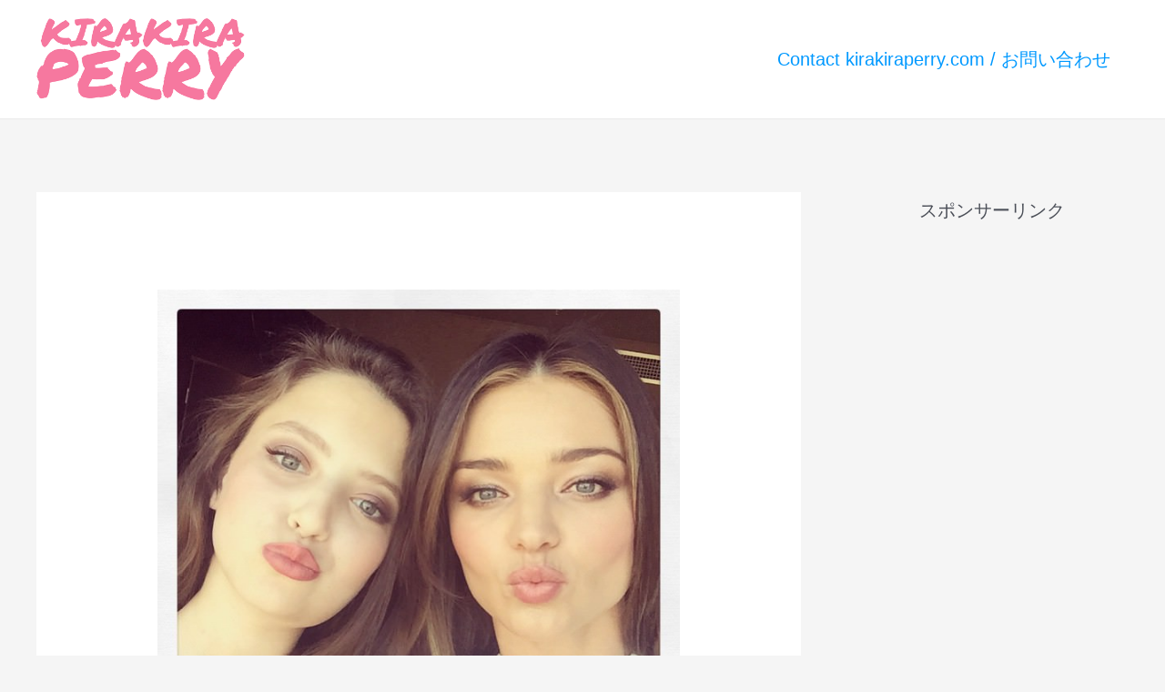

--- FILE ---
content_type: text/html; charset=utf-8
request_url: https://www.google.com/recaptcha/api2/aframe
body_size: 266
content:
<!DOCTYPE HTML><html><head><meta http-equiv="content-type" content="text/html; charset=UTF-8"></head><body><script nonce="gVYg1oktuyXbB2qSknSdhA">/** Anti-fraud and anti-abuse applications only. See google.com/recaptcha */ try{var clients={'sodar':'https://pagead2.googlesyndication.com/pagead/sodar?'};window.addEventListener("message",function(a){try{if(a.source===window.parent){var b=JSON.parse(a.data);var c=clients[b['id']];if(c){var d=document.createElement('img');d.src=c+b['params']+'&rc='+(localStorage.getItem("rc::a")?sessionStorage.getItem("rc::b"):"");window.document.body.appendChild(d);sessionStorage.setItem("rc::e",parseInt(sessionStorage.getItem("rc::e")||0)+1);localStorage.setItem("rc::h",'1769900287567');}}}catch(b){}});window.parent.postMessage("_grecaptcha_ready", "*");}catch(b){}</script></body></html>